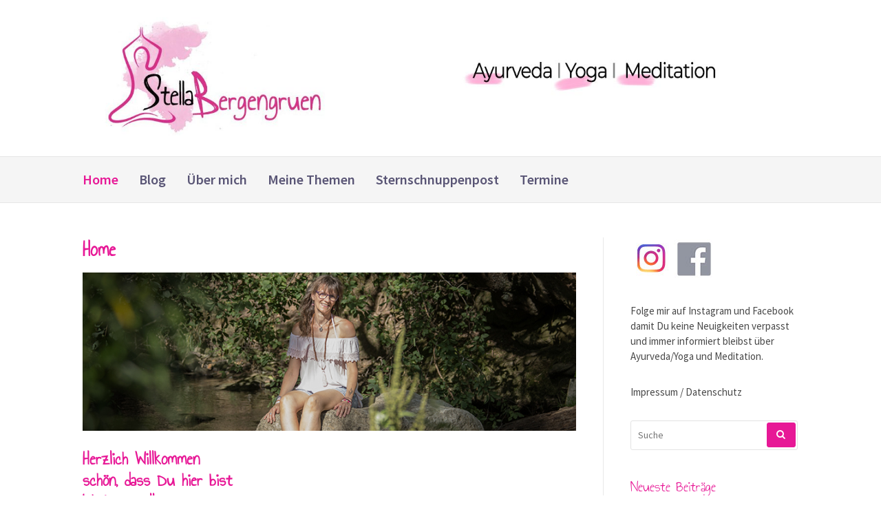

--- FILE ---
content_type: text/html; charset=UTF-8
request_url: https://stella-bergengruen.de/home/
body_size: 48028
content:
<!DOCTYPE html>
<html lang="de">
<head>
<meta charset="UTF-8">
<meta name="viewport" content="width=device-width, initial-scale=1">
<link rel="profile" href="http://gmpg.org/xfn/11">
<link rel="pingback" href="https://stella-bergengruen.de/xmlrpc.php">

<title>Home</title>
<meta name='robots' content='max-image-preview:large' />
<link rel='dns-prefetch' href='//fonts.googleapis.com' />
<link href='https://fonts.gstatic.com' crossorigin rel='preconnect' />
<link rel="alternate" type="application/rss+xml" title=" &raquo; Feed" href="https://stella-bergengruen.de/feed/" />
<link rel="alternate" type="application/rss+xml" title=" &raquo; Kommentar-Feed" href="https://stella-bergengruen.de/comments/feed/" />
<link rel="alternate" title="oEmbed (JSON)" type="application/json+oembed" href="https://stella-bergengruen.de/wp-json/oembed/1.0/embed?url=https%3A%2F%2Fstella-bergengruen.de%2Fhome%2F" />
<link rel="alternate" title="oEmbed (XML)" type="text/xml+oembed" href="https://stella-bergengruen.de/wp-json/oembed/1.0/embed?url=https%3A%2F%2Fstella-bergengruen.de%2Fhome%2F&#038;format=xml" />
<style id='wp-img-auto-sizes-contain-inline-css' type='text/css'>
img:is([sizes=auto i],[sizes^="auto," i]){contain-intrinsic-size:3000px 1500px}
/*# sourceURL=wp-img-auto-sizes-contain-inline-css */
</style>
<style id='wp-emoji-styles-inline-css' type='text/css'>

	img.wp-smiley, img.emoji {
		display: inline !important;
		border: none !important;
		box-shadow: none !important;
		height: 1em !important;
		width: 1em !important;
		margin: 0 0.07em !important;
		vertical-align: -0.1em !important;
		background: none !important;
		padding: 0 !important;
	}
/*# sourceURL=wp-emoji-styles-inline-css */
</style>
<style id='wp-block-library-inline-css' type='text/css'>
:root{--wp-block-synced-color:#7a00df;--wp-block-synced-color--rgb:122,0,223;--wp-bound-block-color:var(--wp-block-synced-color);--wp-editor-canvas-background:#ddd;--wp-admin-theme-color:#007cba;--wp-admin-theme-color--rgb:0,124,186;--wp-admin-theme-color-darker-10:#006ba1;--wp-admin-theme-color-darker-10--rgb:0,107,160.5;--wp-admin-theme-color-darker-20:#005a87;--wp-admin-theme-color-darker-20--rgb:0,90,135;--wp-admin-border-width-focus:2px}@media (min-resolution:192dpi){:root{--wp-admin-border-width-focus:1.5px}}.wp-element-button{cursor:pointer}:root .has-very-light-gray-background-color{background-color:#eee}:root .has-very-dark-gray-background-color{background-color:#313131}:root .has-very-light-gray-color{color:#eee}:root .has-very-dark-gray-color{color:#313131}:root .has-vivid-green-cyan-to-vivid-cyan-blue-gradient-background{background:linear-gradient(135deg,#00d084,#0693e3)}:root .has-purple-crush-gradient-background{background:linear-gradient(135deg,#34e2e4,#4721fb 50%,#ab1dfe)}:root .has-hazy-dawn-gradient-background{background:linear-gradient(135deg,#faaca8,#dad0ec)}:root .has-subdued-olive-gradient-background{background:linear-gradient(135deg,#fafae1,#67a671)}:root .has-atomic-cream-gradient-background{background:linear-gradient(135deg,#fdd79a,#004a59)}:root .has-nightshade-gradient-background{background:linear-gradient(135deg,#330968,#31cdcf)}:root .has-midnight-gradient-background{background:linear-gradient(135deg,#020381,#2874fc)}:root{--wp--preset--font-size--normal:16px;--wp--preset--font-size--huge:42px}.has-regular-font-size{font-size:1em}.has-larger-font-size{font-size:2.625em}.has-normal-font-size{font-size:var(--wp--preset--font-size--normal)}.has-huge-font-size{font-size:var(--wp--preset--font-size--huge)}.has-text-align-center{text-align:center}.has-text-align-left{text-align:left}.has-text-align-right{text-align:right}.has-fit-text{white-space:nowrap!important}#end-resizable-editor-section{display:none}.aligncenter{clear:both}.items-justified-left{justify-content:flex-start}.items-justified-center{justify-content:center}.items-justified-right{justify-content:flex-end}.items-justified-space-between{justify-content:space-between}.screen-reader-text{border:0;clip-path:inset(50%);height:1px;margin:-1px;overflow:hidden;padding:0;position:absolute;width:1px;word-wrap:normal!important}.screen-reader-text:focus{background-color:#ddd;clip-path:none;color:#444;display:block;font-size:1em;height:auto;left:5px;line-height:normal;padding:15px 23px 14px;text-decoration:none;top:5px;width:auto;z-index:100000}html :where(.has-border-color){border-style:solid}html :where([style*=border-top-color]){border-top-style:solid}html :where([style*=border-right-color]){border-right-style:solid}html :where([style*=border-bottom-color]){border-bottom-style:solid}html :where([style*=border-left-color]){border-left-style:solid}html :where([style*=border-width]){border-style:solid}html :where([style*=border-top-width]){border-top-style:solid}html :where([style*=border-right-width]){border-right-style:solid}html :where([style*=border-bottom-width]){border-bottom-style:solid}html :where([style*=border-left-width]){border-left-style:solid}html :where(img[class*=wp-image-]){height:auto;max-width:100%}:where(figure){margin:0 0 1em}html :where(.is-position-sticky){--wp-admin--admin-bar--position-offset:var(--wp-admin--admin-bar--height,0px)}@media screen and (max-width:600px){html :where(.is-position-sticky){--wp-admin--admin-bar--position-offset:0px}}

/*# sourceURL=wp-block-library-inline-css */
</style><style id='wp-block-heading-inline-css' type='text/css'>
h1:where(.wp-block-heading).has-background,h2:where(.wp-block-heading).has-background,h3:where(.wp-block-heading).has-background,h4:where(.wp-block-heading).has-background,h5:where(.wp-block-heading).has-background,h6:where(.wp-block-heading).has-background{padding:1.25em 2.375em}h1.has-text-align-left[style*=writing-mode]:where([style*=vertical-lr]),h1.has-text-align-right[style*=writing-mode]:where([style*=vertical-rl]),h2.has-text-align-left[style*=writing-mode]:where([style*=vertical-lr]),h2.has-text-align-right[style*=writing-mode]:where([style*=vertical-rl]),h3.has-text-align-left[style*=writing-mode]:where([style*=vertical-lr]),h3.has-text-align-right[style*=writing-mode]:where([style*=vertical-rl]),h4.has-text-align-left[style*=writing-mode]:where([style*=vertical-lr]),h4.has-text-align-right[style*=writing-mode]:where([style*=vertical-rl]),h5.has-text-align-left[style*=writing-mode]:where([style*=vertical-lr]),h5.has-text-align-right[style*=writing-mode]:where([style*=vertical-rl]),h6.has-text-align-left[style*=writing-mode]:where([style*=vertical-lr]),h6.has-text-align-right[style*=writing-mode]:where([style*=vertical-rl]){rotate:180deg}
/*# sourceURL=https://stella-bergengruen.de/wp-includes/blocks/heading/style.min.css */
</style>
<style id='wp-block-image-inline-css' type='text/css'>
.wp-block-image>a,.wp-block-image>figure>a{display:inline-block}.wp-block-image img{box-sizing:border-box;height:auto;max-width:100%;vertical-align:bottom}@media not (prefers-reduced-motion){.wp-block-image img.hide{visibility:hidden}.wp-block-image img.show{animation:show-content-image .4s}}.wp-block-image[style*=border-radius] img,.wp-block-image[style*=border-radius]>a{border-radius:inherit}.wp-block-image.has-custom-border img{box-sizing:border-box}.wp-block-image.aligncenter{text-align:center}.wp-block-image.alignfull>a,.wp-block-image.alignwide>a{width:100%}.wp-block-image.alignfull img,.wp-block-image.alignwide img{height:auto;width:100%}.wp-block-image .aligncenter,.wp-block-image .alignleft,.wp-block-image .alignright,.wp-block-image.aligncenter,.wp-block-image.alignleft,.wp-block-image.alignright{display:table}.wp-block-image .aligncenter>figcaption,.wp-block-image .alignleft>figcaption,.wp-block-image .alignright>figcaption,.wp-block-image.aligncenter>figcaption,.wp-block-image.alignleft>figcaption,.wp-block-image.alignright>figcaption{caption-side:bottom;display:table-caption}.wp-block-image .alignleft{float:left;margin:.5em 1em .5em 0}.wp-block-image .alignright{float:right;margin:.5em 0 .5em 1em}.wp-block-image .aligncenter{margin-left:auto;margin-right:auto}.wp-block-image :where(figcaption){margin-bottom:1em;margin-top:.5em}.wp-block-image.is-style-circle-mask img{border-radius:9999px}@supports ((-webkit-mask-image:none) or (mask-image:none)) or (-webkit-mask-image:none){.wp-block-image.is-style-circle-mask img{border-radius:0;-webkit-mask-image:url('data:image/svg+xml;utf8,<svg viewBox="0 0 100 100" xmlns="http://www.w3.org/2000/svg"><circle cx="50" cy="50" r="50"/></svg>');mask-image:url('data:image/svg+xml;utf8,<svg viewBox="0 0 100 100" xmlns="http://www.w3.org/2000/svg"><circle cx="50" cy="50" r="50"/></svg>');mask-mode:alpha;-webkit-mask-position:center;mask-position:center;-webkit-mask-repeat:no-repeat;mask-repeat:no-repeat;-webkit-mask-size:contain;mask-size:contain}}:root :where(.wp-block-image.is-style-rounded img,.wp-block-image .is-style-rounded img){border-radius:9999px}.wp-block-image figure{margin:0}.wp-lightbox-container{display:flex;flex-direction:column;position:relative}.wp-lightbox-container img{cursor:zoom-in}.wp-lightbox-container img:hover+button{opacity:1}.wp-lightbox-container button{align-items:center;backdrop-filter:blur(16px) saturate(180%);background-color:#5a5a5a40;border:none;border-radius:4px;cursor:zoom-in;display:flex;height:20px;justify-content:center;opacity:0;padding:0;position:absolute;right:16px;text-align:center;top:16px;width:20px;z-index:100}@media not (prefers-reduced-motion){.wp-lightbox-container button{transition:opacity .2s ease}}.wp-lightbox-container button:focus-visible{outline:3px auto #5a5a5a40;outline:3px auto -webkit-focus-ring-color;outline-offset:3px}.wp-lightbox-container button:hover{cursor:pointer;opacity:1}.wp-lightbox-container button:focus{opacity:1}.wp-lightbox-container button:focus,.wp-lightbox-container button:hover,.wp-lightbox-container button:not(:hover):not(:active):not(.has-background){background-color:#5a5a5a40;border:none}.wp-lightbox-overlay{box-sizing:border-box;cursor:zoom-out;height:100vh;left:0;overflow:hidden;position:fixed;top:0;visibility:hidden;width:100%;z-index:100000}.wp-lightbox-overlay .close-button{align-items:center;cursor:pointer;display:flex;justify-content:center;min-height:40px;min-width:40px;padding:0;position:absolute;right:calc(env(safe-area-inset-right) + 16px);top:calc(env(safe-area-inset-top) + 16px);z-index:5000000}.wp-lightbox-overlay .close-button:focus,.wp-lightbox-overlay .close-button:hover,.wp-lightbox-overlay .close-button:not(:hover):not(:active):not(.has-background){background:none;border:none}.wp-lightbox-overlay .lightbox-image-container{height:var(--wp--lightbox-container-height);left:50%;overflow:hidden;position:absolute;top:50%;transform:translate(-50%,-50%);transform-origin:top left;width:var(--wp--lightbox-container-width);z-index:9999999999}.wp-lightbox-overlay .wp-block-image{align-items:center;box-sizing:border-box;display:flex;height:100%;justify-content:center;margin:0;position:relative;transform-origin:0 0;width:100%;z-index:3000000}.wp-lightbox-overlay .wp-block-image img{height:var(--wp--lightbox-image-height);min-height:var(--wp--lightbox-image-height);min-width:var(--wp--lightbox-image-width);width:var(--wp--lightbox-image-width)}.wp-lightbox-overlay .wp-block-image figcaption{display:none}.wp-lightbox-overlay button{background:none;border:none}.wp-lightbox-overlay .scrim{background-color:#fff;height:100%;opacity:.9;position:absolute;width:100%;z-index:2000000}.wp-lightbox-overlay.active{visibility:visible}@media not (prefers-reduced-motion){.wp-lightbox-overlay.active{animation:turn-on-visibility .25s both}.wp-lightbox-overlay.active img{animation:turn-on-visibility .35s both}.wp-lightbox-overlay.show-closing-animation:not(.active){animation:turn-off-visibility .35s both}.wp-lightbox-overlay.show-closing-animation:not(.active) img{animation:turn-off-visibility .25s both}.wp-lightbox-overlay.zoom.active{animation:none;opacity:1;visibility:visible}.wp-lightbox-overlay.zoom.active .lightbox-image-container{animation:lightbox-zoom-in .4s}.wp-lightbox-overlay.zoom.active .lightbox-image-container img{animation:none}.wp-lightbox-overlay.zoom.active .scrim{animation:turn-on-visibility .4s forwards}.wp-lightbox-overlay.zoom.show-closing-animation:not(.active){animation:none}.wp-lightbox-overlay.zoom.show-closing-animation:not(.active) .lightbox-image-container{animation:lightbox-zoom-out .4s}.wp-lightbox-overlay.zoom.show-closing-animation:not(.active) .lightbox-image-container img{animation:none}.wp-lightbox-overlay.zoom.show-closing-animation:not(.active) .scrim{animation:turn-off-visibility .4s forwards}}@keyframes show-content-image{0%{visibility:hidden}99%{visibility:hidden}to{visibility:visible}}@keyframes turn-on-visibility{0%{opacity:0}to{opacity:1}}@keyframes turn-off-visibility{0%{opacity:1;visibility:visible}99%{opacity:0;visibility:visible}to{opacity:0;visibility:hidden}}@keyframes lightbox-zoom-in{0%{transform:translate(calc((-100vw + var(--wp--lightbox-scrollbar-width))/2 + var(--wp--lightbox-initial-left-position)),calc(-50vh + var(--wp--lightbox-initial-top-position))) scale(var(--wp--lightbox-scale))}to{transform:translate(-50%,-50%) scale(1)}}@keyframes lightbox-zoom-out{0%{transform:translate(-50%,-50%) scale(1);visibility:visible}99%{visibility:visible}to{transform:translate(calc((-100vw + var(--wp--lightbox-scrollbar-width))/2 + var(--wp--lightbox-initial-left-position)),calc(-50vh + var(--wp--lightbox-initial-top-position))) scale(var(--wp--lightbox-scale));visibility:hidden}}
/*# sourceURL=https://stella-bergengruen.de/wp-includes/blocks/image/style.min.css */
</style>
<style id='global-styles-inline-css' type='text/css'>
:root{--wp--preset--aspect-ratio--square: 1;--wp--preset--aspect-ratio--4-3: 4/3;--wp--preset--aspect-ratio--3-4: 3/4;--wp--preset--aspect-ratio--3-2: 3/2;--wp--preset--aspect-ratio--2-3: 2/3;--wp--preset--aspect-ratio--16-9: 16/9;--wp--preset--aspect-ratio--9-16: 9/16;--wp--preset--color--black: #000000;--wp--preset--color--cyan-bluish-gray: #abb8c3;--wp--preset--color--white: #ffffff;--wp--preset--color--pale-pink: #f78da7;--wp--preset--color--vivid-red: #cf2e2e;--wp--preset--color--luminous-vivid-orange: #ff6900;--wp--preset--color--luminous-vivid-amber: #fcb900;--wp--preset--color--light-green-cyan: #7bdcb5;--wp--preset--color--vivid-green-cyan: #00d084;--wp--preset--color--pale-cyan-blue: #8ed1fc;--wp--preset--color--vivid-cyan-blue: #0693e3;--wp--preset--color--vivid-purple: #9b51e0;--wp--preset--gradient--vivid-cyan-blue-to-vivid-purple: linear-gradient(135deg,rgb(6,147,227) 0%,rgb(155,81,224) 100%);--wp--preset--gradient--light-green-cyan-to-vivid-green-cyan: linear-gradient(135deg,rgb(122,220,180) 0%,rgb(0,208,130) 100%);--wp--preset--gradient--luminous-vivid-amber-to-luminous-vivid-orange: linear-gradient(135deg,rgb(252,185,0) 0%,rgb(255,105,0) 100%);--wp--preset--gradient--luminous-vivid-orange-to-vivid-red: linear-gradient(135deg,rgb(255,105,0) 0%,rgb(207,46,46) 100%);--wp--preset--gradient--very-light-gray-to-cyan-bluish-gray: linear-gradient(135deg,rgb(238,238,238) 0%,rgb(169,184,195) 100%);--wp--preset--gradient--cool-to-warm-spectrum: linear-gradient(135deg,rgb(74,234,220) 0%,rgb(151,120,209) 20%,rgb(207,42,186) 40%,rgb(238,44,130) 60%,rgb(251,105,98) 80%,rgb(254,248,76) 100%);--wp--preset--gradient--blush-light-purple: linear-gradient(135deg,rgb(255,206,236) 0%,rgb(152,150,240) 100%);--wp--preset--gradient--blush-bordeaux: linear-gradient(135deg,rgb(254,205,165) 0%,rgb(254,45,45) 50%,rgb(107,0,62) 100%);--wp--preset--gradient--luminous-dusk: linear-gradient(135deg,rgb(255,203,112) 0%,rgb(199,81,192) 50%,rgb(65,88,208) 100%);--wp--preset--gradient--pale-ocean: linear-gradient(135deg,rgb(255,245,203) 0%,rgb(182,227,212) 50%,rgb(51,167,181) 100%);--wp--preset--gradient--electric-grass: linear-gradient(135deg,rgb(202,248,128) 0%,rgb(113,206,126) 100%);--wp--preset--gradient--midnight: linear-gradient(135deg,rgb(2,3,129) 0%,rgb(40,116,252) 100%);--wp--preset--font-size--small: 13px;--wp--preset--font-size--medium: 20px;--wp--preset--font-size--large: 36px;--wp--preset--font-size--x-large: 42px;--wp--preset--font-family--annie-use-your-telescope: Annie Use Your Telescope;--wp--preset--spacing--20: 0.44rem;--wp--preset--spacing--30: 0.67rem;--wp--preset--spacing--40: 1rem;--wp--preset--spacing--50: 1.5rem;--wp--preset--spacing--60: 2.25rem;--wp--preset--spacing--70: 3.38rem;--wp--preset--spacing--80: 5.06rem;--wp--preset--shadow--natural: 6px 6px 9px rgba(0, 0, 0, 0.2);--wp--preset--shadow--deep: 12px 12px 50px rgba(0, 0, 0, 0.4);--wp--preset--shadow--sharp: 6px 6px 0px rgba(0, 0, 0, 0.2);--wp--preset--shadow--outlined: 6px 6px 0px -3px rgb(255, 255, 255), 6px 6px rgb(0, 0, 0);--wp--preset--shadow--crisp: 6px 6px 0px rgb(0, 0, 0);}:where(.is-layout-flex){gap: 0.5em;}:where(.is-layout-grid){gap: 0.5em;}body .is-layout-flex{display: flex;}.is-layout-flex{flex-wrap: wrap;align-items: center;}.is-layout-flex > :is(*, div){margin: 0;}body .is-layout-grid{display: grid;}.is-layout-grid > :is(*, div){margin: 0;}:where(.wp-block-columns.is-layout-flex){gap: 2em;}:where(.wp-block-columns.is-layout-grid){gap: 2em;}:where(.wp-block-post-template.is-layout-flex){gap: 1.25em;}:where(.wp-block-post-template.is-layout-grid){gap: 1.25em;}.has-black-color{color: var(--wp--preset--color--black) !important;}.has-cyan-bluish-gray-color{color: var(--wp--preset--color--cyan-bluish-gray) !important;}.has-white-color{color: var(--wp--preset--color--white) !important;}.has-pale-pink-color{color: var(--wp--preset--color--pale-pink) !important;}.has-vivid-red-color{color: var(--wp--preset--color--vivid-red) !important;}.has-luminous-vivid-orange-color{color: var(--wp--preset--color--luminous-vivid-orange) !important;}.has-luminous-vivid-amber-color{color: var(--wp--preset--color--luminous-vivid-amber) !important;}.has-light-green-cyan-color{color: var(--wp--preset--color--light-green-cyan) !important;}.has-vivid-green-cyan-color{color: var(--wp--preset--color--vivid-green-cyan) !important;}.has-pale-cyan-blue-color{color: var(--wp--preset--color--pale-cyan-blue) !important;}.has-vivid-cyan-blue-color{color: var(--wp--preset--color--vivid-cyan-blue) !important;}.has-vivid-purple-color{color: var(--wp--preset--color--vivid-purple) !important;}.has-black-background-color{background-color: var(--wp--preset--color--black) !important;}.has-cyan-bluish-gray-background-color{background-color: var(--wp--preset--color--cyan-bluish-gray) !important;}.has-white-background-color{background-color: var(--wp--preset--color--white) !important;}.has-pale-pink-background-color{background-color: var(--wp--preset--color--pale-pink) !important;}.has-vivid-red-background-color{background-color: var(--wp--preset--color--vivid-red) !important;}.has-luminous-vivid-orange-background-color{background-color: var(--wp--preset--color--luminous-vivid-orange) !important;}.has-luminous-vivid-amber-background-color{background-color: var(--wp--preset--color--luminous-vivid-amber) !important;}.has-light-green-cyan-background-color{background-color: var(--wp--preset--color--light-green-cyan) !important;}.has-vivid-green-cyan-background-color{background-color: var(--wp--preset--color--vivid-green-cyan) !important;}.has-pale-cyan-blue-background-color{background-color: var(--wp--preset--color--pale-cyan-blue) !important;}.has-vivid-cyan-blue-background-color{background-color: var(--wp--preset--color--vivid-cyan-blue) !important;}.has-vivid-purple-background-color{background-color: var(--wp--preset--color--vivid-purple) !important;}.has-black-border-color{border-color: var(--wp--preset--color--black) !important;}.has-cyan-bluish-gray-border-color{border-color: var(--wp--preset--color--cyan-bluish-gray) !important;}.has-white-border-color{border-color: var(--wp--preset--color--white) !important;}.has-pale-pink-border-color{border-color: var(--wp--preset--color--pale-pink) !important;}.has-vivid-red-border-color{border-color: var(--wp--preset--color--vivid-red) !important;}.has-luminous-vivid-orange-border-color{border-color: var(--wp--preset--color--luminous-vivid-orange) !important;}.has-luminous-vivid-amber-border-color{border-color: var(--wp--preset--color--luminous-vivid-amber) !important;}.has-light-green-cyan-border-color{border-color: var(--wp--preset--color--light-green-cyan) !important;}.has-vivid-green-cyan-border-color{border-color: var(--wp--preset--color--vivid-green-cyan) !important;}.has-pale-cyan-blue-border-color{border-color: var(--wp--preset--color--pale-cyan-blue) !important;}.has-vivid-cyan-blue-border-color{border-color: var(--wp--preset--color--vivid-cyan-blue) !important;}.has-vivid-purple-border-color{border-color: var(--wp--preset--color--vivid-purple) !important;}.has-vivid-cyan-blue-to-vivid-purple-gradient-background{background: var(--wp--preset--gradient--vivid-cyan-blue-to-vivid-purple) !important;}.has-light-green-cyan-to-vivid-green-cyan-gradient-background{background: var(--wp--preset--gradient--light-green-cyan-to-vivid-green-cyan) !important;}.has-luminous-vivid-amber-to-luminous-vivid-orange-gradient-background{background: var(--wp--preset--gradient--luminous-vivid-amber-to-luminous-vivid-orange) !important;}.has-luminous-vivid-orange-to-vivid-red-gradient-background{background: var(--wp--preset--gradient--luminous-vivid-orange-to-vivid-red) !important;}.has-very-light-gray-to-cyan-bluish-gray-gradient-background{background: var(--wp--preset--gradient--very-light-gray-to-cyan-bluish-gray) !important;}.has-cool-to-warm-spectrum-gradient-background{background: var(--wp--preset--gradient--cool-to-warm-spectrum) !important;}.has-blush-light-purple-gradient-background{background: var(--wp--preset--gradient--blush-light-purple) !important;}.has-blush-bordeaux-gradient-background{background: var(--wp--preset--gradient--blush-bordeaux) !important;}.has-luminous-dusk-gradient-background{background: var(--wp--preset--gradient--luminous-dusk) !important;}.has-pale-ocean-gradient-background{background: var(--wp--preset--gradient--pale-ocean) !important;}.has-electric-grass-gradient-background{background: var(--wp--preset--gradient--electric-grass) !important;}.has-midnight-gradient-background{background: var(--wp--preset--gradient--midnight) !important;}.has-small-font-size{font-size: var(--wp--preset--font-size--small) !important;}.has-medium-font-size{font-size: var(--wp--preset--font-size--medium) !important;}.has-large-font-size{font-size: var(--wp--preset--font-size--large) !important;}.has-x-large-font-size{font-size: var(--wp--preset--font-size--x-large) !important;}.has-annie-use-your-telescope-font-family{font-family: var(--wp--preset--font-family--annie-use-your-telescope) !important;}
/*# sourceURL=global-styles-inline-css */
</style>

<style id='classic-theme-styles-inline-css' type='text/css'>
/*! This file is auto-generated */
.wp-block-button__link{color:#fff;background-color:#32373c;border-radius:9999px;box-shadow:none;text-decoration:none;padding:calc(.667em + 2px) calc(1.333em + 2px);font-size:1.125em}.wp-block-file__button{background:#32373c;color:#fff;text-decoration:none}
/*# sourceURL=/wp-includes/css/classic-themes.min.css */
</style>
<link rel='stylesheet' id='contact-form-7-css' href='https://stella-bergengruen.de/wp-content/plugins/contact-form-7/includes/css/styles.css?ver=6.1.4' type='text/css' media='all' />
<link rel='stylesheet' id='gatsby-fonts-css' href='https://fonts.googleapis.com/css?family=Source+Sans+Pro%3A400italic%2C600italic%2C700italic%2C400%2C600%2C700&#038;subset=latin%2Clatin-ext' type='text/css' media='all' />
<link rel='stylesheet' id='font-awesome-css' href='https://stella-bergengruen.de/wp-content/themes/gatsby/assets/css/font-awesome.min.css?ver=4.5' type='text/css' media='all' />
<link rel='stylesheet' id='gatsby-style-css' href='https://stella-bergengruen.de/wp-content/themes/gatsby/style.css?ver=6.9' type='text/css' media='all' />
<style id='gatsby-style-inline-css' type='text/css'>

			a{color: ##595575; }
			.entry-meta a,
			.main-navigation a:hover,
			.main-navigation .current_page_item > a,
			.main-navigation .current-menu-item > a,
			.main-navigation .current_page_ancestor > a,
			.widget_tag_cloud a:hover,
			.social-links ul a:hover::before,
			a:hover,
			a.read-more
			 {
				 color : #e71896;
			 }
			button, input[type="button"], input[type="reset"], input[type="submit"]{
				background: #e71896;
				border-color : #e71896;
			}
			.widget_tag_cloud a:hover { border-color : #e71896;}
			.main-navigation a,
			h2.entry-title a,
			h1.entry-title,
			.widget-title,
			.footer-staff-picks h3
			{
				color: #595575;
			}
			button:hover, input[type="button"]:hover,
			input[type="reset"]:hover,
			input[type="submit"]:hover {
					background: #595575;
					border-color: #595575;
			}
/*# sourceURL=gatsby-style-inline-css */
</style>
<link rel='stylesheet' id='newsletter-css' href='https://stella-bergengruen.de/wp-content/plugins/newsletter/style.css?ver=9.1.1' type='text/css' media='all' />
<script type="text/javascript" src="https://stella-bergengruen.de/wp-includes/js/jquery/jquery.min.js?ver=3.7.1" id="jquery-core-js"></script>
<script type="text/javascript" src="https://stella-bergengruen.de/wp-includes/js/jquery/jquery-migrate.min.js?ver=3.4.1" id="jquery-migrate-js"></script>
<link rel="https://api.w.org/" href="https://stella-bergengruen.de/wp-json/" /><link rel="alternate" title="JSON" type="application/json" href="https://stella-bergengruen.de/wp-json/wp/v2/pages/55" /><link rel="EditURI" type="application/rsd+xml" title="RSD" href="https://stella-bergengruen.de/xmlrpc.php?rsd" />
<meta name="generator" content="WordPress 6.9" />
<link rel="canonical" href="https://stella-bergengruen.de/home/" />
<link rel='shortlink' href='https://stella-bergengruen.de/?p=55' />
	<!-- Fonts Plugin CSS - https://fontsplugin.com/ -->
	<style>
		/* Cached: January 24, 2026 at 2:04pm */
/* latin-ext */
@font-face {
  font-family: 'Annie Use Your Telescope';
  font-style: normal;
  font-weight: 400;
  font-display: swap;
  src: url(https://fonts.gstatic.com/s/annieuseyourtelescope/v20/daaLSS4tI2qYYl3Jq9s_Hu74xwktnlKxH6osGVGTnT3A7UU.woff2) format('woff2');
  unicode-range: U+0100-02BA, U+02BD-02C5, U+02C7-02CC, U+02CE-02D7, U+02DD-02FF, U+0304, U+0308, U+0329, U+1D00-1DBF, U+1E00-1E9F, U+1EF2-1EFF, U+2020, U+20A0-20AB, U+20AD-20C0, U+2113, U+2C60-2C7F, U+A720-A7FF;
}
/* latin */
@font-face {
  font-family: 'Annie Use Your Telescope';
  font-style: normal;
  font-weight: 400;
  font-display: swap;
  src: url(https://fonts.gstatic.com/s/annieuseyourtelescope/v20/daaLSS4tI2qYYl3Jq9s_Hu74xwktnlKxH6osGVGTkz3A.woff2) format('woff2');
  unicode-range: U+0000-00FF, U+0131, U+0152-0153, U+02BB-02BC, U+02C6, U+02DA, U+02DC, U+0304, U+0308, U+0329, U+2000-206F, U+20AC, U+2122, U+2191, U+2193, U+2212, U+2215, U+FEFF, U+FFFD;
}

:root {
--font-headings: Annie Use Your Telescope;
}
#site-title, .site-title, #site-title a, .site-title a, .entry-title, .entry-title a, h1, h2, h3, h4, h5, h6, .widget-title, .elementor-heading-title {
font-family: "Annie Use Your Telescope";
font-style: normal;
 }
	</style>
	<!-- Fonts Plugin CSS -->
	<link rel='stylesheet' id='so-css-gatsby-css' href='https://stella-bergengruen.de/wp-content/uploads/so-css/so-css-gatsby.css?ver=1581276205' type='text/css' media='all' />
</head>

<body class="wp-singular page-template-default page page-id-55 wp-custom-logo wp-theme-gatsby">
<div id="page" class="site">
	<a class="skip-link screen-reader-text" href="#main">Weiter zum Inhalt</a>

	<header id="masthead" class="site-header" role="banner">

		<div class="container">
			<div class="site-branding">
									<div class="site-logo">
						<a href="https://stella-bergengruen.de/" class="custom-logo-link" rel="home"><img width="1467" height="243" src="https://stella-bergengruen.de/wp-content/uploads/2020/02/cropped-Head_1467x243-1.jpg" class="custom-logo" alt="" decoding="async" fetchpriority="high" srcset="https://stella-bergengruen.de/wp-content/uploads/2020/02/cropped-Head_1467x243-1.jpg 1467w, https://stella-bergengruen.de/wp-content/uploads/2020/02/cropped-Head_1467x243-1-300x50.jpg 300w, https://stella-bergengruen.de/wp-content/uploads/2020/02/cropped-Head_1467x243-1-1024x170.jpg 1024w, https://stella-bergengruen.de/wp-content/uploads/2020/02/cropped-Head_1467x243-1-768x127.jpg 768w" sizes="(max-width: 1467px) 100vw, 1467px" /></a>					</div>
				
									<p class="site-title"><a href="https://stella-bergengruen.de/" rel="home"></a></p>
							</div><!-- .site-branding -->
		</div>

	</header><!-- #masthead -->

	<nav id="site-navigation" class="main-navigation" role="navigation">
		<div class="container">
			<button class="menu-toggle" aria-controls="primary-menu" aria-expanded="false">Menü</button>
			<div class="menu-menu-1-container"><ul id="primary-menu" class="menu"><li id="menu-item-75" class="menu-item menu-item-type-post_type menu-item-object-page current-menu-item page_item page-item-55 current_page_item menu-item-75"><a href="https://stella-bergengruen.de/home/" aria-current="page">Home</a></li>
<li id="menu-item-41" class="menu-item menu-item-type-custom menu-item-object-custom menu-item-home menu-item-41"><a href="http://stella-bergengruen.de/">Blog</a></li>
<li id="menu-item-1182" class="menu-item menu-item-type-post_type menu-item-object-page menu-item-1182"><a href="https://stella-bergengruen.de/ueber-mich/">Über mich</a></li>
<li id="menu-item-59" class="menu-item menu-item-type-post_type menu-item-object-page menu-item-has-children menu-item-59"><a href="https://stella-bergengruen.de/anusara-yoga-meditation-ayurveda/">Meine Themen</a>
<ul class="sub-menu">
	<li id="menu-item-113" class="menu-item menu-item-type-post_type menu-item-object-page menu-item-113"><a href="https://stella-bergengruen.de/ayurveda/">Ayurveda</a></li>
	<li id="menu-item-116" class="menu-item menu-item-type-post_type menu-item-object-page menu-item-116"><a href="https://stella-bergengruen.de/anusara-yoga/">Yoga</a></li>
	<li id="menu-item-114" class="menu-item menu-item-type-post_type menu-item-object-page menu-item-114"><a href="https://stella-bergengruen.de/meditation/">Meditation</a></li>
	<li id="menu-item-115" class="menu-item menu-item-type-post_type menu-item-object-page menu-item-115"><a href="https://stella-bergengruen.de/umweltbewusstsein/">Umweltbewußtsein</a></li>
	<li id="menu-item-229" class="menu-item menu-item-type-post_type menu-item-object-page menu-item-229"><a href="https://stella-bergengruen.de/veganes-leben/">Vegane Rezepte</a></li>
</ul>
</li>
<li id="menu-item-1178" class="menu-item menu-item-type-post_type menu-item-object-page menu-item-1178"><a href="https://stella-bergengruen.de/sternschnuppenpost-newsletter/">Sternschnuppenpost</a></li>
<li id="menu-item-178" class="menu-item menu-item-type-post_type menu-item-object-page menu-item-has-children menu-item-178"><a href="https://stella-bergengruen.de/termine/">Termine</a>
<ul class="sub-menu">
	<li id="menu-item-782" class="menu-item menu-item-type-post_type menu-item-object-page menu-item-782"><a href="https://stella-bergengruen.de/anmeldung-29-06-2019/">Kontakt zu mir</a></li>
	<li id="menu-item-944" class="menu-item menu-item-type-custom menu-item-object-custom menu-item-944"><a href="http://stella-bergengruen.de/?page_id=756">Kurs März 2020</a></li>
</ul>
</li>
</ul></div>		</div>
	</nav><!-- #site-navigation -->



	<div id="content" class="site-content">

<div class="container">
	<div id="primary" class="content-area">
		<main id="main" class="site-main" role="main">

		
<article id="post-55" class="post-55 page type-page status-publish has-post-thumbnail hentry">
	<header class="entry-header">
		<h1 class="entry-title">Home</h1>	</header><!-- .entry-header -->

	<div class="entry-content">
		
<figure class="wp-block-image size-large"><img decoding="async" width="800" height="256" src="http://stella-bergengruen.de/wp-content/uploads/2020/02/800x256_SB_Stein.jpg" alt="" class="wp-image-1044" srcset="https://stella-bergengruen.de/wp-content/uploads/2020/02/800x256_SB_Stein.jpg 800w, https://stella-bergengruen.de/wp-content/uploads/2020/02/800x256_SB_Stein-300x96.jpg 300w, https://stella-bergengruen.de/wp-content/uploads/2020/02/800x256_SB_Stein-768x246.jpg 768w" sizes="(max-width: 800px) 100vw, 800px" /></figure>



<h3 class="wp-block-heading">Herzlich Willkommen <br>schön, dass Du hier bist<br>Ich bin Stella Bergengruen<br>Ayurveda Lifestyle Coach und Yogalehrerin</h3>


<p>Yoga und Ayurveda sind Schwestern-Wissenschaften, die Hand in Hand zusammen praktiziert und angewendet zu Gesundheit und Wohlbefinden führen.</p>
<h3><strong>Du bist hier genau richtig, wenn &#8230;<br /></strong></h3>
<p>&#8211; Du das Gefühl hast, dass Deine Ernährung nicht zu Dir passt, Du unter Verdauungsproblemen leidest, Dich Gewichtsschwankungen plagen und Du  Dich gern gesünder evtl. vegan ernähren möchtest.</p>
<p>&#8211; Du Dich immer wieder erschöpft, müde und antriebslos fühlst.</p>
<p>&#8211; Du unter Wechseljahresbeschwerden, Stimmungsschwankungen und Schlafproblemen leidest.</p>
<p>Ich biete Beratungen an, in denen wir uns Deine Lebenssituation anschauen und wir gemeinsam Veränderungen erarbeiten, die zu Dir passen und Deine Situation verbessern.</p>
<p>Ayurveda bedeutet: Wissen vom Leben und aus diesem großen Schatz an Weisheiten können wir schöpfen um für Dich die richtigen Lösungen zu finden.<br /><br />Yoga bedeutet: Verbindung, Vereinigung &#8211; eine Verbindung durch geistige und körperliche Übungen, die dazu beitragen mehr im Körper zu sein und dadurch Ruhe und Ausgeglichenheit zu erfahren.</p>
<h3>Blog</h3>
<p>Auf meinem Blog findest Du noch regelmäßig Anregungen, Informationen und Ideen zu den Themen:</p>
<h3><span style="color: #e71896;"><span style="font-size: 24pt;">Ayurveda</span> / Yoga / MEDITATION /<br /></span><span style="color: #e71896;">UMWELTBEWUSSTSEIN / </span><span style="color: #e71896;">VEGANES LEBEN</span></h3>
<p> </p>
<p class="hide-if-no-js"> </p>	</div><!-- .entry-content -->

	<footer class="entry-footer">
			</footer><!-- .entry-footer -->
</article><!-- #post-## -->

		</main><!-- #main -->
	</div><!-- #primary -->

	
<aside id="secondary" class="sidebar widget-area" role="complementary">
	<section id="custom_html-4" class="widget_text widget widget_custom_html"><div class="textwidget custom-html-widget"><a href="https://www.instagram.com/stella_bergengruen/"><img src="https://stella-bergengruen.de/wp-content/uploads/2019/10/Inst_60x60.jpg" alt="Instagram" /></a>
<a href="https://www.facebook.com/StellaBergengruen/"><img src="https://stella-bergengruen.de/wp-content/uploads/2019/10/Facebook_60x60.jpg" alt="Facebook" /></a></div></section><section id="text-3" class="widget widget_text">			<div class="textwidget"><p>Folge mir auf <a href="https://www.instagram.com/stella_bergengruen/">Instagram</a> und <a href="https://www.facebook.com/StellaBergengruen/">Facebook</a> damit Du keine Neuigkeiten verpasst und immer informiert bleibst über Ayurveda/Yoga und Meditation.</p>
</div>
		</section><section id="custom_html-3" class="widget_text widget widget_custom_html"><div class="textwidget custom-html-widget"><a href="http://stella-bergengruen.de/?page_id=30">Impressum / Datenschutz</a>
</div></section><section id="search-2" class="widget widget_search"><form role="search" method="get" id="searchform" class="search-form" action="https://stella-bergengruen.de/" >
    <label for="s">
		<span class="screen-reader-text">Suchen nach:</span>
		<input type="text" class="search-field" placeholder="Suche" value="" name="s" id="s" />
	</label>
	<button type="submit" class="search-submit">
        <i class="fa fa-search"></i>
    </button>
    </form></section>
		<section id="recent-posts-2" class="widget widget_recent_entries">
		<h4 class="widget-title">Neueste Beiträge</h4>
		<ul>
											<li>
					<a href="https://stella-bergengruen.de/rosenkohlauflauf-mit-tobinambur/">Rosenkohlauflauf mit Tobinambur</a>
									</li>
											<li>
					<a href="https://stella-bergengruen.de/johannisbeer-kuchen/">Johannisbeer Kuchen</a>
									</li>
											<li>
					<a href="https://stella-bergengruen.de/schoko-kirsch-kuchen/">Schoko &#8211; Kirsch &#8211; Kuchen</a>
									</li>
											<li>
					<a href="https://stella-bergengruen.de/lauchgemuese-mit-violetten-kartoffeln/">Lauchgemüse mit violetten Kartoffeln</a>
									</li>
											<li>
					<a href="https://stella-bergengruen.de/mein-liebstes-birnen-apfelkompott/">Mein liebstes Birnen-Apfelkompott</a>
									</li>
					</ul>

		</section><section id="archives-2" class="widget widget_archive"><h4 class="widget-title">Archiv</h4>
			<ul>
					<li><a href='https://stella-bergengruen.de/2022/02/'>Februar 2022</a></li>
	<li><a href='https://stella-bergengruen.de/2021/08/'>August 2021</a></li>
	<li><a href='https://stella-bergengruen.de/2021/03/'>März 2021</a></li>
	<li><a href='https://stella-bergengruen.de/2021/02/'>Februar 2021</a></li>
	<li><a href='https://stella-bergengruen.de/2020/11/'>November 2020</a></li>
	<li><a href='https://stella-bergengruen.de/2020/07/'>Juli 2020</a></li>
	<li><a href='https://stella-bergengruen.de/2020/06/'>Juni 2020</a></li>
	<li><a href='https://stella-bergengruen.de/2020/05/'>Mai 2020</a></li>
	<li><a href='https://stella-bergengruen.de/2020/04/'>April 2020</a></li>
	<li><a href='https://stella-bergengruen.de/2020/03/'>März 2020</a></li>
	<li><a href='https://stella-bergengruen.de/2020/02/'>Februar 2020</a></li>
	<li><a href='https://stella-bergengruen.de/2020/01/'>Januar 2020</a></li>
	<li><a href='https://stella-bergengruen.de/2019/12/'>Dezember 2019</a></li>
	<li><a href='https://stella-bergengruen.de/2019/11/'>November 2019</a></li>
	<li><a href='https://stella-bergengruen.de/2019/10/'>Oktober 2019</a></li>
	<li><a href='https://stella-bergengruen.de/2019/09/'>September 2019</a></li>
	<li><a href='https://stella-bergengruen.de/2019/08/'>August 2019</a></li>
	<li><a href='https://stella-bergengruen.de/2019/07/'>Juli 2019</a></li>
	<li><a href='https://stella-bergengruen.de/2019/06/'>Juni 2019</a></li>
	<li><a href='https://stella-bergengruen.de/2019/05/'>Mai 2019</a></li>
	<li><a href='https://stella-bergengruen.de/2019/04/'>April 2019</a></li>
	<li><a href='https://stella-bergengruen.de/2019/03/'>März 2019</a></li>
	<li><a href='https://stella-bergengruen.de/2019/02/'>Februar 2019</a></li>
	<li><a href='https://stella-bergengruen.de/2019/01/'>Januar 2019</a></li>
	<li><a href='https://stella-bergengruen.de/2018/12/'>Dezember 2018</a></li>
	<li><a href='https://stella-bergengruen.de/2018/11/'>November 2018</a></li>
	<li><a href='https://stella-bergengruen.de/2018/10/'>Oktober 2018</a></li>
			</ul>

			</section><section id="categories-2" class="widget widget_categories"><h4 class="widget-title">Kategorien</h4>
			<ul>
					<li class="cat-item cat-item-1"><a href="https://stella-bergengruen.de/category/allgemein/">Allgemein</a>
</li>
	<li class="cat-item cat-item-4"><a href="https://stella-bergengruen.de/category/anusara-yoga/">Anusara Yoga</a>
</li>
	<li class="cat-item cat-item-3"><a href="https://stella-bergengruen.de/category/ayurveda/">Ayurveda</a>
</li>
	<li class="cat-item cat-item-5"><a href="https://stella-bergengruen.de/category/meditation/">Meditation</a>
</li>
	<li class="cat-item cat-item-6"><a href="https://stella-bergengruen.de/category/umweltbewusstsein/">Umweltbewußtsein</a>
</li>
	<li class="cat-item cat-item-7"><a href="https://stella-bergengruen.de/category/veganes-rezepte/">Vegane Rezepte</a>
</li>
	<li class="cat-item cat-item-8"><a href="https://stella-bergengruen.de/category/yoga/">Yoga</a>
</li>
			</ul>

			</section><section id="newsletterwidget-2" class="widget widget_newsletterwidget"><h4 class="widget-title">Sternschnuppenpost</h4><div class="tnp tnp-subscription tnp-widget">
<form method="post" action="https://stella-bergengruen.de/wp-admin/admin-ajax.php?action=tnp&amp;na=s">
<input type="hidden" name="nr" value="widget">
<input type="hidden" name="nlang" value="">
<div class="tnp-field tnp-field-firstname"><label for="tnp-1">Vorname</label>
<input class="tnp-name" type="text" name="nn" id="tnp-1" value="" placeholder=""></div>
<div class="tnp-field tnp-field-surname"><label for="tnp-2">Nachname</label>
<input class="tnp-surname" type="text" name="ns" id="tnp-2" value="" placeholder=""></div><div class="tnp-field tnp-field-email"><label for="tnp-3">Email</label>
<input class="tnp-email" type="email" name="ne" id="tnp-3" value="" placeholder="" required></div>
<div class="tnp-field tnp-field-profile"><label for="tnp-4">Nachricht</label>
<input class="tnp-profile tnp-profile-1" id="tnp-profile_1" type="text" size="" name="np1" placeholder="Nachricht an Stella"></div>
<div class="tnp-field tnp-privacy-field"><label><input type="checkbox" name="ny" required class="tnp-privacy"> Indem Du fortfährst, akzeptierst Du unsere Datenschutzerklärung.</label></div><div class="tnp-field tnp-field-button" style="text-align: left"><input class="tnp-submit" type="submit" value="Sternschnuppenpost Abonnieren" style="">
</div>
</form>
</div>
</section></aside><!-- #secondary -->
</div>

	</div><!-- #content -->

	<footer id="colophon" class="site-footer" role="contentinfo">

		
		<div class="site-info">
			<div class="container">

				<div class="site-copyright">
					Copyright &copy; 2026 . Alle Rechte vorbehalten.				</div>

				<div class="theme-info">
								<span class="theme-info-text">
        Gatsby-Theme von <a href="https://freeresponsivethemes.com/" rel="nofollow">FRT</a>		</span>
        				</div>

			</div>
		</div><!-- .site-info -->
	</footer><!-- #colophon -->
</div><!-- #page -->

<script type="speculationrules">
{"prefetch":[{"source":"document","where":{"and":[{"href_matches":"/*"},{"not":{"href_matches":["/wp-*.php","/wp-admin/*","/wp-content/uploads/*","/wp-content/*","/wp-content/plugins/*","/wp-content/themes/gatsby/*","/*\\?(.+)"]}},{"not":{"selector_matches":"a[rel~=\"nofollow\"]"}},{"not":{"selector_matches":".no-prefetch, .no-prefetch a"}}]},"eagerness":"conservative"}]}
</script>
<script type="text/javascript" src="https://stella-bergengruen.de/wp-includes/js/dist/hooks.min.js?ver=dd5603f07f9220ed27f1" id="wp-hooks-js"></script>
<script type="text/javascript" src="https://stella-bergengruen.de/wp-includes/js/dist/i18n.min.js?ver=c26c3dc7bed366793375" id="wp-i18n-js"></script>
<script type="text/javascript" id="wp-i18n-js-after">
/* <![CDATA[ */
wp.i18n.setLocaleData( { 'text direction\u0004ltr': [ 'ltr' ] } );
//# sourceURL=wp-i18n-js-after
/* ]]> */
</script>
<script type="text/javascript" src="https://stella-bergengruen.de/wp-content/plugins/contact-form-7/includes/swv/js/index.js?ver=6.1.4" id="swv-js"></script>
<script type="text/javascript" id="contact-form-7-js-translations">
/* <![CDATA[ */
( function( domain, translations ) {
	var localeData = translations.locale_data[ domain ] || translations.locale_data.messages;
	localeData[""].domain = domain;
	wp.i18n.setLocaleData( localeData, domain );
} )( "contact-form-7", {"translation-revision-date":"2025-10-26 03:28:49+0000","generator":"GlotPress\/4.0.3","domain":"messages","locale_data":{"messages":{"":{"domain":"messages","plural-forms":"nplurals=2; plural=n != 1;","lang":"de"},"This contact form is placed in the wrong place.":["Dieses Kontaktformular wurde an der falschen Stelle platziert."],"Error:":["Fehler:"]}},"comment":{"reference":"includes\/js\/index.js"}} );
//# sourceURL=contact-form-7-js-translations
/* ]]> */
</script>
<script type="text/javascript" id="contact-form-7-js-before">
/* <![CDATA[ */
var wpcf7 = {
    "api": {
        "root": "https:\/\/stella-bergengruen.de\/wp-json\/",
        "namespace": "contact-form-7\/v1"
    }
};
//# sourceURL=contact-form-7-js-before
/* ]]> */
</script>
<script type="text/javascript" src="https://stella-bergengruen.de/wp-content/plugins/contact-form-7/includes/js/index.js?ver=6.1.4" id="contact-form-7-js"></script>
<script type="text/javascript" src="https://stella-bergengruen.de/wp-content/themes/gatsby/assets/js/navigation.js?ver=20151215" id="gatsby-navigation-js"></script>
<script type="text/javascript" src="https://stella-bergengruen.de/wp-content/themes/gatsby/assets/js/skip-link-focus-fix.js?ver=20151215" id="gatsby-skip-link-focus-fix-js"></script>
<script type="text/javascript" id="newsletter-js-extra">
/* <![CDATA[ */
var newsletter_data = {"action_url":"https://stella-bergengruen.de/wp-admin/admin-ajax.php"};
//# sourceURL=newsletter-js-extra
/* ]]> */
</script>
<script type="text/javascript" src="https://stella-bergengruen.de/wp-content/plugins/newsletter/main.js?ver=9.1.1" id="newsletter-js"></script>
<script id="wp-emoji-settings" type="application/json">
{"baseUrl":"https://s.w.org/images/core/emoji/17.0.2/72x72/","ext":".png","svgUrl":"https://s.w.org/images/core/emoji/17.0.2/svg/","svgExt":".svg","source":{"concatemoji":"https://stella-bergengruen.de/wp-includes/js/wp-emoji-release.min.js?ver=6.9"}}
</script>
<script type="module">
/* <![CDATA[ */
/*! This file is auto-generated */
const a=JSON.parse(document.getElementById("wp-emoji-settings").textContent),o=(window._wpemojiSettings=a,"wpEmojiSettingsSupports"),s=["flag","emoji"];function i(e){try{var t={supportTests:e,timestamp:(new Date).valueOf()};sessionStorage.setItem(o,JSON.stringify(t))}catch(e){}}function c(e,t,n){e.clearRect(0,0,e.canvas.width,e.canvas.height),e.fillText(t,0,0);t=new Uint32Array(e.getImageData(0,0,e.canvas.width,e.canvas.height).data);e.clearRect(0,0,e.canvas.width,e.canvas.height),e.fillText(n,0,0);const a=new Uint32Array(e.getImageData(0,0,e.canvas.width,e.canvas.height).data);return t.every((e,t)=>e===a[t])}function p(e,t){e.clearRect(0,0,e.canvas.width,e.canvas.height),e.fillText(t,0,0);var n=e.getImageData(16,16,1,1);for(let e=0;e<n.data.length;e++)if(0!==n.data[e])return!1;return!0}function u(e,t,n,a){switch(t){case"flag":return n(e,"\ud83c\udff3\ufe0f\u200d\u26a7\ufe0f","\ud83c\udff3\ufe0f\u200b\u26a7\ufe0f")?!1:!n(e,"\ud83c\udde8\ud83c\uddf6","\ud83c\udde8\u200b\ud83c\uddf6")&&!n(e,"\ud83c\udff4\udb40\udc67\udb40\udc62\udb40\udc65\udb40\udc6e\udb40\udc67\udb40\udc7f","\ud83c\udff4\u200b\udb40\udc67\u200b\udb40\udc62\u200b\udb40\udc65\u200b\udb40\udc6e\u200b\udb40\udc67\u200b\udb40\udc7f");case"emoji":return!a(e,"\ud83e\u1fac8")}return!1}function f(e,t,n,a){let r;const o=(r="undefined"!=typeof WorkerGlobalScope&&self instanceof WorkerGlobalScope?new OffscreenCanvas(300,150):document.createElement("canvas")).getContext("2d",{willReadFrequently:!0}),s=(o.textBaseline="top",o.font="600 32px Arial",{});return e.forEach(e=>{s[e]=t(o,e,n,a)}),s}function r(e){var t=document.createElement("script");t.src=e,t.defer=!0,document.head.appendChild(t)}a.supports={everything:!0,everythingExceptFlag:!0},new Promise(t=>{let n=function(){try{var e=JSON.parse(sessionStorage.getItem(o));if("object"==typeof e&&"number"==typeof e.timestamp&&(new Date).valueOf()<e.timestamp+604800&&"object"==typeof e.supportTests)return e.supportTests}catch(e){}return null}();if(!n){if("undefined"!=typeof Worker&&"undefined"!=typeof OffscreenCanvas&&"undefined"!=typeof URL&&URL.createObjectURL&&"undefined"!=typeof Blob)try{var e="postMessage("+f.toString()+"("+[JSON.stringify(s),u.toString(),c.toString(),p.toString()].join(",")+"));",a=new Blob([e],{type:"text/javascript"});const r=new Worker(URL.createObjectURL(a),{name:"wpTestEmojiSupports"});return void(r.onmessage=e=>{i(n=e.data),r.terminate(),t(n)})}catch(e){}i(n=f(s,u,c,p))}t(n)}).then(e=>{for(const n in e)a.supports[n]=e[n],a.supports.everything=a.supports.everything&&a.supports[n],"flag"!==n&&(a.supports.everythingExceptFlag=a.supports.everythingExceptFlag&&a.supports[n]);var t;a.supports.everythingExceptFlag=a.supports.everythingExceptFlag&&!a.supports.flag,a.supports.everything||((t=a.source||{}).concatemoji?r(t.concatemoji):t.wpemoji&&t.twemoji&&(r(t.twemoji),r(t.wpemoji)))});
//# sourceURL=https://stella-bergengruen.de/wp-includes/js/wp-emoji-loader.min.js
/* ]]> */
</script>

</body>
</html>


--- FILE ---
content_type: text/css
request_url: https://stella-bergengruen.de/wp-content/uploads/so-css/so-css-gatsby.css?ver=1581276205
body_size: 373
content:
h1.entry-title {
  font-size: 30px;
  color: #e71896;
}

h2.entry-title a {
  font-size: 30px;
}

h2.entry-title a:hover {
  font-size: 30px;
  color: #e71896;
}

.post-list .entry-title {
  font-size: 24px;
  color: #e71896;
}

.widget-title {
  font-size: 22px;
  color: #e71896;
}

.main-navigation a:hover {
  font-size: 20px;
}

.main-navigation a {
  font-size: 20px;
}

.main-navigation ul ul a {
  font-size: 20px;
}

h3 {
  color: #e71896;
  font-weight: bold;
}

h2{
  color: #e71896;
}